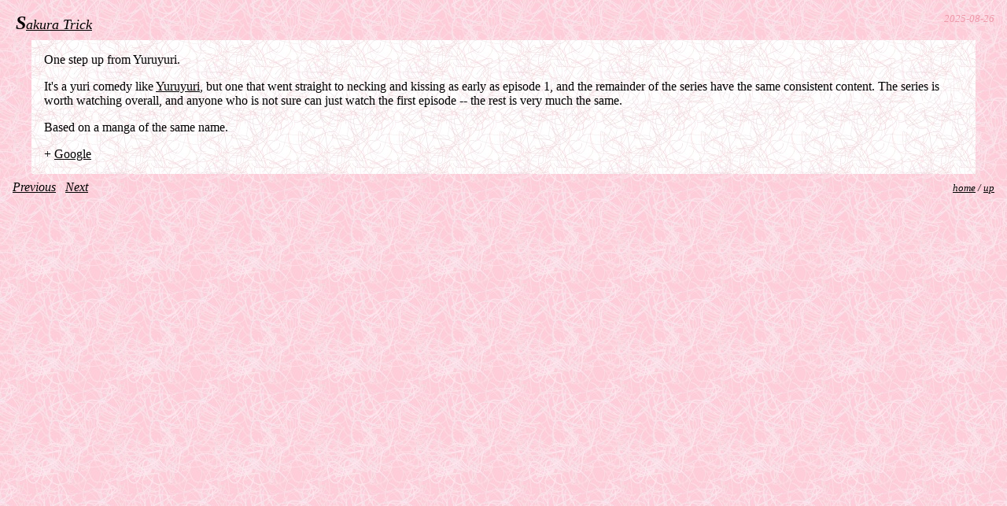

--- FILE ---
content_type: text/html
request_url: https://uguu.org/a__sakura_trick.html
body_size: 788
content:
<html>
<head>
	<title>Sakura Trick</title>
	<meta http-equiv="Content-Type" content="text/html; charset=us-ascii">
	<link rev="made" href="https://uguu.org/">
</head>
<body text="#000000" bgcolor="#ffccd9" link="#000000" alink="#005000" vlink="#000000" background="images/bg2.jpg">

<table width="100%" border="0" cellspacing="4" cellpadding="4"><tr>
	<td valign="top"><i>&nbsp;<font size="+2"><b>S</b></font><a href="a__sakura_taisen_movie.html"><font size="+1">akura Trick</font></a></i></td>
	<td valign="top" align="right"><font size="-1" color="#ee99aa"><i>2025-08-26</i></font></td>
</tr></table>
<center>
	<table width="95%" border="0" cellspacing="0" cellpadding="16">
		<tr>
			<td bgcolor="#ffffff" background="images/bg1.jpg">
<p>One step up from Yuruyuri.

<p>It's a yuri comedy like <a href="a__yuruyuri.html">Yuruyuri</a>, but one that went straight to necking and kissing as early as episode 1, and the remainder of the series have the same consistent content.  The series is worth watching overall, and anyone who is not sure can just watch the first episode -- the rest is very much the same.

<p>Based on a manga of the same name.

<p>+ <a href="https://www.google.co.jp/?q=%E6%A1%9CTrick">Google</a>

			<br>
			</td>
		</tr>
	</table>
</center>

<table width="100%" border="0" cellspacing="4" cellpadding="4"><tr>
	<td valign="bottom"><i><a href="a__sakurasou_no_petto_na_kanojo.html">Previous</a> &nbsp; <a href="a__sakura_taisen_movie.html">Next</a> &nbsp; </i></td>
	<td valign="bottom" align="right"><font size="-1"><i><a href="serika.html">home</a> / <a href="anime_reviews.html">up</a></i></font></td>
</tr></table>
</body></html>
